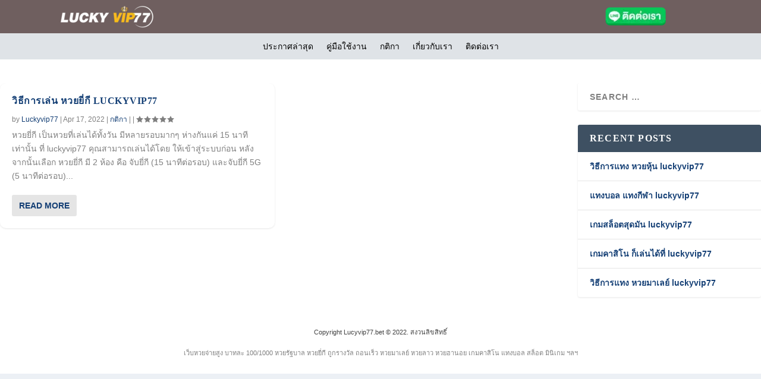

--- FILE ---
content_type: text/css
request_url: https://77luckyvip.com/wp-content/et-cache/23/et-core-unified-cpt-23.min.css?ver=1759756865
body_size: -393
content:
.et_pb_section_0_tb_footer{padding-top:0px;padding-bottom:0px}.et_pb_text_0_tb_footer{font-size:11px}